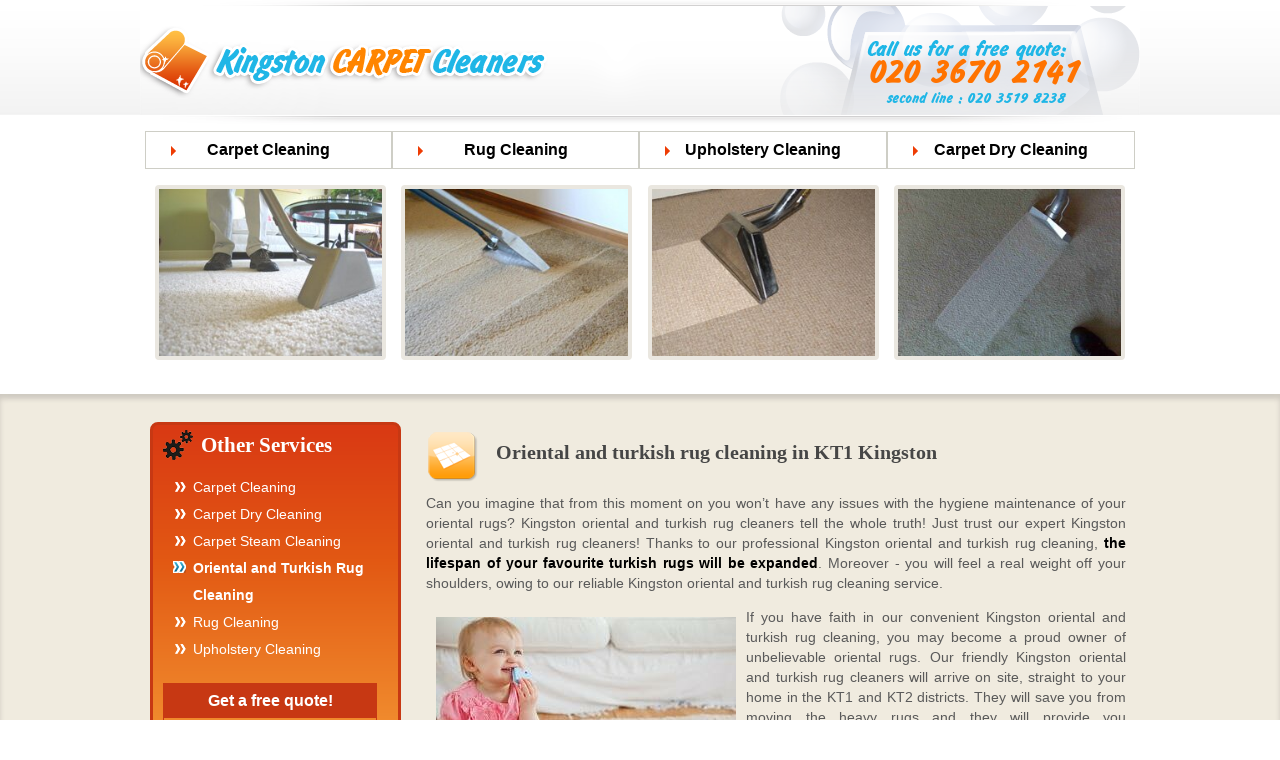

--- FILE ---
content_type: text/html; charset=utf-8
request_url: https://kingstonscarpetcleaners.co.uk/oriental-and-turkish-rug-cleaning.htm
body_size: 4334
content:
<!DOCTYPE html>
<html>
<head>
  <title>Kingston persian and oriental rug cleaning - KT1 Cleaners</title>
  <meta name="Description" content="Ensure yourself a special oriental and turkish rug cleaning in Kingston. Let our Kingston carpet cleaning experts return the beauty of your rug. Call us today">
  <meta name="Keywords" content="">
  <meta name="revisit-after" content="1 day">
  <meta name="viewport" content="width=device-width, initial-scale=1, maximum-scale=1, user-scalable=no">
  <meta http-equiv="Content-Type" content="text/html; charset=utf-8">
  <meta http-equiv="Content-Language" content="en-gb">
  <meta name="Allow-search" content="yes">
  <meta name="Revisit-after" content="3 Days">
  <meta name="Rating" content="general">
  <meta name="Distribution" content="global">
  <link rel="canonical" href="/oriental-and-turkish-rug-cleaning.htm">
  <meta name="Language" content="English, EN">
  <meta name="FRESHBOT" content="revisit-after 1 day">
  <link href="favicon.png" rel="shortcut icon" type="image/x-icon">
  <link rel="stylesheet" type="text/css" href="/css/style.css">
  <script src="/js/1.9.1.jquery.min.js" type="text/javascript"></script>
  <script src="/js/jquery-ui.min.js"></script>
  <script src="/script.js" type="text/javascript"></script>
  <script>
                function jqUpdateSize(){
                        var width = window.innerWidth ||
                                document.documentElement.clientWidth ||
                                document.body.clientWidth;
                        
                        if ( width <= 830 && $('.ss').length == 0 ) { $('.handle').css("display","block");$('.left-content').css({"display":"none","position":"absolute"});$('.left-content').addClass('ss');
                                $('.handle').on('click', function(event){
                                event.preventDefault();
                                $('.left-content').toggle('slide', { direction: 'left' }, 300);
                                });
                        }
                        
                        if ( width > 830 ) {
                                $('.handle').css("display","none");
                                $('.left-content').removeClass('ss').css({"position":"inherit","display":"block"});
                                $('.handle').off('click');
                        }
                  
                }

                $(document).ready(jqUpdateSize);    // When the page first loads
                $(window).resize(jqUpdateSize); 
  </script>
</head>
<body>
<div class="header">
<div class="wrapper"><a href="/" title="Kingston's Carpet Cleaners"></a>
<div class="logo"><br /></div>
<div class="call-us"><span class="top-phone-number" title="+442036705835">020 3670 2141</span><br /><span class="top-phone-number2" title="+442035198238">second line : 020 3519 8238</span></div>
</div>
</div>
<div class="top-content">
<div class="t-menu">
<ul>
<li><a href="/carpet-cleaning.htm" title="Carpet Cleaning">Carpet Cleaning</a></li>
<li><a href="/rug-cleaning.htm" title="Carpet Cleaning">Rug Cleaning</a></li>
<li><a href="/upholstery-cleaning.htm" title="Carpet Cleaning">Upholstery Cleaning</a></li>
<li><a href="/carpet-dry-cleaning.htm" title="Carpet Cleaning">Carpet Dry Cleaning</a></li>
</ul>
</div>
<div class="t-img">
<div><a href="/carpet-cleaning.htm" title="Carpet Cleaning"><img src="/images/content/carpet-01.jpg" alt="Carpet Cleaning" /></a></div>
<div><a href="/rug-cleaning.htm" title="Rug Cleaning"><img src="/images/content/carpet-02.jpg" alt="Rug Cleaning" /></a></div>
<div><a href="/upholstery-cleaning.htm" title="Upholstery Cleaning"><img src="/images/content/carpet-03.jpg" alt="Upholstery Cleaning" /></a></div>
<div><a href="/carpet-dry-cleaning.htm" title="Carpet Dry Cleaning"><img src="/images/content/carpet-04.jpg" alt="Carpet Dry Cleaning" /></a></div>
</div>
</div>
<div class="middle">
<div class="content">
<div class="clear"><br /></div>
<a class="handle" href="#"><img src="/images/menu-icon.png" alt="Menu" /><span class="sidebar-text">Carpet Cleaning Services</span></a>
<div class="left-content"><img src="/images/sett.png" alt="" class="left heading-img" />
<h3>Other Services</h3>
<ul>
<li><a href="/carpet-cleaning.htm">Carpet Cleaning</a></li>
<li><a href="/carpet-dry-cleaning.htm">Carpet Dry Cleaning</a></li>
<li><a href="/carpet-steam-cleaning.htm">Carpet Steam Cleaning</a></li>
<li id="current"><a href="/oriental-and-turkish-rug-cleaning.htm">Oriental and Turkish Rug Cleaning</a></li>
<li><a href="/rug-cleaning.htm">Rug Cleaning</a></li>
<li><a href="/upholstery-cleaning.htm">Upholstery Cleaning</a></li>
</ul>
<div class="cform"><form action="/" method="post" onsubmit="return validate();" name="form" id="form">
<div>Get a free quote!</div>
<input type="text" name="name" value="Your name" onclick="take_captcha();" onblur="if(this.value == '') { this.value='Your name'}" onfocus="if (this.value == 'Your name') {this.value=''}" /> <span id="nameInfo"></span> <input type="text" name="number" value="Phone number" onclick="take_captcha();" onblur="if(this.value == '') { this.value='Phone number'}" onfocus="if (this.value == 'Phone number') {this.value=''}" /> <span id="numberInfo"></span> <input type="text" name="email" value="Email @" onclick="take_captcha();" onblur="if(this.value == '') { this.value='Email @'}" onfocus="if (this.value == 'Email @') {this.value=''}" /> <span id="emailInfo"></span> <input type="text" name="postcode_c" value="Postcode" onclick="take_captcha();" onblur="if(this.value == '') { this.value='Postcode'}" onfocus="if (this.value == 'Postcode') {this.value=''}" /> <span id="postcode_cInfo"></span> <textarea name="text" onfocus="if (this.value == 'Enquiry / comments ...') {this.value=''}" onblur="if(this.value == '') { this.value='Enquiry / comments ...'}">Enquiry / comments ...</textarea> <img src="/captcha.php" alt="captcha" class="captcha" /><br /><span>Enter security code:</span> <input type="text" name="code" /> <input type="submit" name="bookCleaning" class="bookCleaning" value="Get a quote" /><span id="sendInfo"></span></form>
<div style="position: relative !important; height: 0px !important; width: 0px !important; float: left !important;" data-lastpass-icon-root=""></div>
</div>
<div class="banner"><br /></div>
</div>
<div class="right-content"><img src="/images/icon-rug.png" alt="" class="left heading-img" />
<h1>Oriental and turkish rug cleaning in KT1 Kingston</h1>
<p>Can you imagine that from this moment on you won&rsquo;t have any issues with the hygiene maintenance of your oriental rugs? Kingston oriental and turkish rug cleaners tell the whole truth! Just trust our expert Kingston oriental and turkish rug cleaners! Thanks to our professional Kingston oriental and turkish rug cleaning, <strong>the lifespan of your favourite turkish rugs will be expanded</strong>. Moreover - you will feel a real weight off your shoulders, owing to our reliable Kingston oriental and turkish rug cleaning service.</p>
<img src="pics/oriental-rug-cleaning.jpg" alt="Kingston oriental and turkish rug cleaning" class="left" />
<p>If you have faith in our convenient Kingston oriental and turkish rug cleaning, you may become a proud owner of unbelievable oriental rugs. Our friendly Kingston oriental and turkish rug cleaners will arrive on site, straight to your home in the KT1 and KT2 districts. They will save you from moving the heavy rugs and they will provide you professional Kingston oriental and turkish rug cleaning in your lovely house.</p>
<p>Just be there at the appointed hour and meet the most diligent Kingston oriental and turkish rug cleaners! Our experts will do all the hard job for you, without any obstacles. Leave all the risky trials for sanitising of your filthy oriental rugs, because Kingston oriental and turkish rug cleaners have much better solution! Every procedure included in our professional Kingston oriental and turkish rug cleaning is complied with the specificity of the fabrics and the degree of contamination. In brief, <strong>you will get awesome results</strong> from our reliable Kingston oriental and turkish rug cleaning service.</p>
<p>Contact <a href="/" title="Kingston's Carpet Cleaners">Kingston's Carpet Cleaners</a> on <strong class="phone-number">020 3670 2141</strong> and relax! The rest is responsibility of our trained and vetted Kingston oriental and turkish rug cleaners.</p>
<p>Inform yourself about the most essential features of our convenient Kingston oriental and turkish rug cleaning service:</p>
<ul>
<li>Keep in mind, that Kingston oriental and turkish rug cleaners apply <strong>the best recognised no-moisture system</strong> in order to protect the specific oriental fabrics.</li>
<li>The key to success is our incredible dry, absorbent detergent, which is evenly spread over the turkish rug by our expert Kingston oriental and turkish rug cleaners. Then, <strong>all the dirtiness is attracted by this cleanser</strong> and everything is mixed.</li>
<li>Nothing is easier for Kingston oriental and turkish rug cleaners than the final vacuuming of the new substance, which leaves the rug in flawless condition.</li>
<li>This little investment in our professional Kingston oriental and turkish rug cleaning will bring you only pure benefits, so stop wondering if you need it or not!</li>
<li>The most suitable finish of this successful Kingston oriental and turkish rug cleaning is called <strong>Scotchgard Protector</strong>. It's specially designed to prevent the fast absorption of the spilled liquids. How good is that!</li>
</ul>
<p>Hurry up and undertake that crucial step for achieving impeccable oriental oriental rugs! Our convenient Kingston oriental and turkish rug cleaning service will be provided to you at <strong>super reasonable costs</strong>. So, nothing hinders you, simply guarantee yourself the visit of our skilled Kingston oriental and turkish rug cleaners! They will astonish you with their skills, accuracy and proficiency, that's for sure.</p>
<img src="pics/oriental-rug-cleaning2.jpg" alt="Oriental and turkish rug cleaning in Kingston" class="right" />
<p>Call Kingston oriental and turkish rug cleaners on <strong class="phone-number">020 3670 2141</strong> and receive the reliable assistance of our polite customer care representatives! All your questions will get an answer, so take it easy and request our convenient Kingston oriental and turkish rug cleaning!</p>
<h2>Dry Cleaning Prices:</h2>
<ul>
<li>A small rug/carpet <strong>&pound;59.00</strong></li>
<li>A large rug/carpet <strong>&pound;99.00</strong></li>
</ul>
<p>Minimum charge applies for dry cleaning of turkish and oriental rugs.</p>
<p>Your lovely rugs already look shabby and filthy? Request our professional <a href="rug-cleaning.htm" title="Rug cleaning in Kingston">rug cleaning</a> in Kingston!</p>
</div>
<div class="clear"><br /></div>
</div>
</div>
<div class="clear"><br /></div>
<div class="footer">
<div class="footer-content">
<div class="bottom-content">
<h3>Areas We Service</h3>
<ul>
<li>Bromley</li>
<li>Croydon</li>
<li>Wimbledon</li>
<li>Battersea</li>
</ul>
<ul>
<li>Fulham</li>
<li>Clapham</li>
<li>Islington</li>
<li>Kingston</li>
</ul>
<ul>
<li>Ashford</li>
<li>Chelsea</li>
<li>Chiswick</li>
<li>Hampstead</li>
</ul>
<ul>
<li>Hammersmith</li>
<li>Belmont</li>
<li>Mitcham</li>
<li>Denham</li>
</ul>
<ul>
<li>Surrey</li>
<li>Greenford</li>
<li>Clapham Junction</li>
<li>Acton</li>
</ul>
<ul>
<li>Putney</li>
<li>Shoreditch</li>
<li>Kensington</li>
<li>Hounslow</li>
</ul>
<ul>
<li>Earlscourt</li>
<li>Belgravia</li>
<li>Tooting</li>
<li>Vauxhall</li>
</ul>
<div class="clear"><br /></div>
</div>
<div class="footer-menu"><a href="/">Home</a> <a href="/terms.htm">Terms</a> <a href="/faq.htm">Faq</a> <a href="/cleaning-prices.htm">Cleaning Prices</a></div>
<div class="footer-f left" itemscope="" itemprop="address" itemtype="http://schema.org/PostalAddress">
<h4>Contacts</h4>
<span class="phone2" itemprop="telephone" title="+442036705835">020 3670 2141</span> <span class="adress" itemprop="addressLocality">28 Tennyson Avenue<br />New Malden, Surrey, KT3 6LY</span> <span class="workh">Monday to Friday: 8am to 8pm<br />Weekends: 10am to 7pm</span> <span class="mail" itemprop="email">info@kingstonscarpetcleaners.co.uk</span></div>
<div class="footer-s left">
<h4>Socials</h4>
<img src="/images/facebook.png" onmouseover="this.src='/images/facebook-hover.png'" onmouseout="this.src='/images/facebook.png'" alt="Facebook" /> <img src="/images/twitter.png" onmouseover="this.src='/images/twitter-hover.png'" onmouseout="this.src='/images/twitter.png'" alt="Twitter" /> <img src="/images/google-plus.png" onmouseover="this.src='/images/google-plus-hover.png'" onmouseout="this.src='/images/google-plus.png'" alt="Google Plus" /></div>
<div class="clear"><br /></div>
<div class="footer-text"><span class="copy">Copyright &copy; 2014-2024 Kingston's Carpet Cleaners. All Rights Reserved.</span></div>
</div>
<div class="clear"><br /></div>
</div>
<script type="text/javascript" src="/js/jquery.hreftel.js"></script>
<script>


                $(function(){
                        if( /android|webos|iphone|ipad|ipod|blackberry|iemobile|opera mini/i.test(navigator.userAgent.toLowerCase()) ){
                                $('.top-phone-number, .top-phone-number2, .phone2').hreftel();
                        }
                });
  </script>
<noscript>
  <div class="statcounter">
    <a title="hits counter" href="http://statcounter.com/free-hit-counter/" target="_blank"></a>
  </div></noscript>
  <!--Start of Tawk.to Script-->
<script type="text/javascript">
var Tawk_API=Tawk_API||{}, Tawk_LoadStart=new Date();
(function(){
var s1=document.createElement("script"),s0=document.getElementsByTagName("script")[0];
s1.async=true;
s1.src='https://embed.tawk.to/66755520eaf3bd8d4d12eda4/1i0t592jo';
s1.charset='UTF-8';
s1.setAttribute('crossorigin','*');
s0.parentNode.insertBefore(s1,s0);
})();
</script>
<!--End of Tawk.to Script-->
</body>
</html>

--- FILE ---
content_type: text/css;charset=UTF-8
request_url: https://kingstonscarpetcleaners.co.uk/css/style.css
body_size: 2979
content:
@font-face {
	font-family: 'RobotoCondensed-Bold';
	src: url('../fonts/RobotoCondensed-Bold.eot?') format('eot'), 
	     url('../fonts/RobotoCondensed-Bold.woff') format('woff'), 
	     url('../fonts/RobotoCondensed-Bold.ttf')  format('truetype'),
	     url('../fonts/RobotoCondensed-Bold.svg#RobotoCondensed-Bold') format('svg');
}
@font-face {
    font-family: 'InformBold';
    src: url('../fonts/informbold.eot?') format('eot'),
         url('../fonts/informbold.woff') format('woff'),
         url('../fonts/informbold.ttf') format('truetype'),
         url('../fonts/informbold.svg#InformBold') format('svg');
}

body{margin: auto;padding: auto; font-family: Arial,sans-serif; color: #3f3f3f;font-size: 1em;  background: #fff;}
h1{font-family: "Tahoma"; text-align:left; color: #464646; font-size: 1.4em; margin-bottom: 30px;}
h2,h3{font-family: "Tahoma"; color: #05192a; font-size: 1.3em;}
a{text-decoration: none;border:0px;outline: none;color: #851010;}
img{border:0px;outline: none; }

p{color: #5A5A5A; font-size: 14px; line-height: 20px; }
strong{color: #000;}
.phone-number {font-size: 18px;white-space: nowrap;color: #851010;}

.header{background-image: url(../images/top-bg.png);background-repeat: repeat-x; height: 115px;color: #FEF4E9;}
.wrapper{width: 1000px; margin: auto; position: relative; background-image: url(../images/header-bg.png); background-repeat: no-repeat;height: 125px;background-color:#FFF;}
.middle{ width: 100%; min-height: 500px;background-color: #F0EBDF;-webkit-box-shadow: inset 0 5px 5px #CFCAC1;
	   -moz-box-shadow: inset 0 5px 5px #CFCAC1;box-shadow: inset 0 5px 5px #CFCAC1;}
.footer{background: #F9F9F9;
background: -moz-linear-gradient(top,  #ffffff 0%, #fafafa 32%, #fafafa 58%, #fafafa 100%); /* FF3.6+ */
background: -webkit-gradient(linear, left top, left bottom, color-stop(0%,#ffffff), color-stop(32%,#fafafa), color-stop(58%,#fafafa), color-stop(100%,#fafafa)); /* Chrome,Safari4+ */
background: -webkit-linear-gradient(top,  #ffffff 0%,#fafafa 32%,#fafafa 58%,#fafafa 100%); /* Chrome10+,Safari5.1+ */
background: -o-linear-gradient(top,  #ffffff 0%,#fafafa 32%,#fafafa 58%,#fafafa 100%); /* Opera 11.10+ */
background: -ms-linear-gradient(top,  #ffffff 0%,#fafafa 32%,#fafafa 58%,#fafafa 100%); /* IE10+ */
background: linear-gradient(to bottom,  #ffffff 0%,#fafafa 32%,#fafafa 58%,#fafafa 100%); /* W3C */
filter: progid:DXImageTransform.Microsoft.gradient( startColorstr='#ffffff', endColorstr='#fafafa',GradientType=0 ); /* IE6-9 */

-webkit-box-shadow: inset 0 5px 5px #CFCAC1; -moz-box-shadow: inset 0 5px 5px #CFCAC1;box-shadow: inset 0 5px 5px #CFCAC1;}
.bottom-content { width: 990px; }
.bottom-content h3 {color:#464646;font-size: 17px;font-family: 'RobotoCondensed-Bold', sans-serif;margin: 0;padding-top: 20px;}
.bottom-content ul { float:left; list-style: none; font-weight: bold; font-family: Arial; font-size: 0.813em;padding-left: 0;margin-right: 65px; }
.bottom-content ul:last-of-type {margin-right: 0;}
.bottom-content ul li { color: #979797;text-decoration: none;font-size: 13px;line-height: 20px; }
.bottom-content ul li:hover {color: #000;cursor: default;}
/*.bottom-content ul li:before { content: "\0BB \020"; padding-right: 8px;}*/
.footer .footer-content { margin: auto; width: 1000px; }
.footer .footer-f { /*width: 435px;*/ color: #FFFFFF; }
.footer .footer-f span {font-size: 11px;color: #353535;line-height: 16px;padding-left: 35px;padding-bottom: 5px;margin-right: 20px;padding-top: 5px;float: left;display: block;}
.footer .footer-f .phone2 {background: url("../images/phone2.png") no-repeat 0 2px;font-size: 17px;width: 110px;padding-top: 6px;white-space: nowrap;}
.footer .footer-f .adress {background: url("../images/adress.png") no-repeat 0 0;width: 172px;line-height: 15px;height:42px;padding-top: 0;}
.footer .footer-f .workh {background: url("../images/support.png") no-repeat;width: 155px;padding-top: 0;}
.footer .footer-f .mail {background: url("../images/mail.png") no-repeat;}
.footer .footer-menu { font-size: 17px; margin-top: 5px; margin-bottom: 15px; }
.footer .footer-menu a { font-family: 'RobotoCondensed-Bold', sans-serif; color: #464646; text-decoration:none;padding-right: 8px;}
.footer .footer-menu a:hover { color: #000;}
.footer .footer-s { width: 145px; margin-left: 25px;}
.footer h4 {margin:0;color:#464646;font-size: 14px;font-weight: normal;}
/*.footer .footer-t { width: 300px;text-align: center; }
.footer .footer-t img {  margin-top: 15px; float: right; margin-right: 20px;}*/
.footer-text {width: 960px;border-top:1px solid #555;padding-top: 15px;padding-bottom: 30px;}
.footer-text .copy { font-size: 0.750em;color: #979797; float:right;}

/* HEADER */
	.logo {background-image: url(../images/logo.png);background-repeat: no-repeat;float: left;width: 409px;height: 77px;margin-top: 25px;}
	.call-us {background-image: url(../images/header-call-us.png);background-repeat: no-repeat;float: right;width: 239px;height: 69px;margin-top: 35px;margin-right: 45px;padding-top: 20px;}
	.top-phone-number {font-family: 'InformBold';font-size: 34px;float: right;padding-right: 16px;color: #FF7300;margin-top: 3px;}
	.top-phone-number2 {font-family: 'InformBold';font-size: 15px;color: #1FB6E6;float: right;margin-right: 30px;}
/*END*/


/* CONTENT */
.content { width: 1000px; margin-left: auto; margin-right: auto; margin-top: 20px;padding-top: 10px;}
.content h3 { color: #fff; font-size: 1.3em; text-align: left; margin: 8px 0; }
.content .heading-img { margin: 5px 8px 0 10px; max-width: 100%; }
.top-content { width: 990px; margin-left:auto;margin-right:auto;margin-bottom: 10px; }

.t-menu {text-align: center; margin-bottom: -10px;}
.t-menu a {color: #000000; display:block;}
.t-menu ul {list-style: none; display: table; width: 990px; padding: 0; font-weight: bold;}
.t-menu ul li { background-color: #ffffff; padding: 1%; border: 1px solid #cecec6; display: table-cell; width: 22%; text-align: center;}
.t-menu ul li:before{ 
    content: "";
    border: 5px solid transparent;
    border-left-color: #EE3C04;
    position: absolute;
    margin-top: 5px;
    margin-left: -98px;}
.t-menu ul li:hover:before { content: none; }
.t-menu ul li:hover { cursor: pointer; background: #f78b33; /* Old browsers */
background: -moz-linear-gradient(top,  #f78b33 0%, #f78b33 29%, #ee3500 100%); /* FF3.6+ */
background: -webkit-gradient(linear, left top, left bottom, color-stop(0%,#f78b33), color-stop(29%,#f78b33), color-stop(100%,#ee3500)); /* Chrome,Safari4+ */
background: -webkit-linear-gradient(top,  #f78b33 0%,#f78b33 29%,#ee3500 100%); /* Chrome10+,Safari5.1+ */
background: -o-linear-gradient(top,  #f78b33 0%,#f78b33 29%,#ee3500 100%); /* Opera 11.10+ */
background: -ms-linear-gradient(top,  #f78b33 0%,#f78b33 29%,#ee3500 100%); /* IE10+ */
background: linear-gradient(to bottom,  #f78b33 0%,#f78b33 29%,#ee3500 100%); /* W3C */
filter: progid:DXImageTransform.Microsoft.gradient( startColorstr='#f78b33', endColorstr='#ee3500',GradientType=0 ); /* IE6-9 */
 }
.t-menu ul li:hover:after {
    content: "";
    display: block;
    border: 8px solid transparent;
    border-top-color: #EE3C04;
    position: absolute;
    margin-top: 9px;margin-left: 108px;
	
	_bottom: 0;
    _left: 50%; _margin-bottom: -16px;
    _margin-left: -12px;}
.t-img div{display: inline-block; margin: 1%;    width: 22.5%;}
.t-img div img{border: 4px solid #EAE7E0;    border-radius: 4px;   width: 100%;}


.left-content { float: left; width: 245px; margin-left: 10px; margin-right: 15px;background: #d93913; /* Old browsers */
background: -moz-linear-gradient(top,  #d93913 0%, #e25813 19%, #f8a53b 54%, #f8a53b 100%); /* FF3.6+ */
background: -webkit-gradient(linear, left top, left bottom, color-stop(0%,#d93913), color-stop(19%,#e25813), color-stop(54%,#f8a53b), color-stop(100%,#f8a53b)); /* Chrome,Safari4+ */
background: -webkit-linear-gradient(top,  #d93913 0%,#e25813 19%,#f8a53b 54%,#f8a53b 100%); /* Chrome10+,Safari5.1+ */
background: -o-linear-gradient(top,  #d93913 0%,#e25813 19%,#f8a53b 54%,#f8a53b 100%); /* Opera 11.10+ */
background: -ms-linear-gradient(top,  #d93913 0%,#e25813 19%,#f8a53b 54%,#f8a53b 100%); /* IE10+ */
background: linear-gradient(to bottom,  #d93913 0%,#e25813 19%,#f8a53b 54%,#f8a53b 100%); /* W3C */
filter: progid:DXImageTransform.Microsoft.gradient( startColorstr='#d93913', endColorstr='#f8a53b',GradientType=0 ); /* IE6-9 */
border-radius: 8px;
border: 3px solid #c73813;}
.left-content ul {  }
.left-content ul li { line-height: 1.7; list-style-image: url('../images/arrow.png');}
.left-content ul li a {color: #fff;font-size: 14px;}
.left-content ul li a:hover {font-weight: 700;}
.cform {width: 235px; float: left; margin-left: 5px;}
.cform form { width: 212px; border: 1px solid #C73813; margin: 5px; float: left; text-align: center;}
.cform form div {background-color:#C73813;font-weight: bold;color: #FFF;padding: 8px 0;}
.cform form input, .cform  form select, .cform  form textarea { float: left; display: block; clear: right; margin: 3px 0 3px 4px; width: 202px; }
.cform textarea { height: 150px; }
.bookCleaning { margin-left: 30px!important; width: 150px!important; }
.banner-image {margin: 10px;border: none;}
.button { padding-left: 8px; padding-top: 8px; padding-bottom: 8px; }
#googleplus {margin-left: 38px;}

.right-content { font-size: 14px; line-height: 20px;float: left; width: 700px; padding-left: 10px; padding-right: 10px; padding-bottom: 10px; text-align: justify;}
.right-content h1 {padding-top: 8px;}
.right-content .heading-img { margin: 0px 8px 0 -8px; max-width: 100%; }
.right-content h3 { margin-top: 16px; margin-bottom: 28px; }
.right-content img {padding: 10px; max-width:100%; height:auto;}

/* END content */

/* FOOTER */
.footer-name{font-size: 1.5em;color: black;font-family: Arial;font-weight:bold; margin-left: 25px; margin-top: 28px;
    position: absolute;}
/* END FOOTER*/

.contact-content {width: 422px; padding-left: 15px; float: left;}

.left { float: left; }
.right { float: right; }
.clear { clear: both; }
.price-width {width:50%; }
#current {font-weight:bold;list-style-image: url(../images/arrow-blue.png);}

.handle {display:none; margin-bottom: 8px; margin-left: 8px;} .handle img {float:left;}
.sidebar-text {background: #EB6D1F;color: #FFF;padding: 7px 7px 6px 5px;margin-left: -4px;border-radius: 3px; -webkit-border-radius: 3px; -moz-border-radius: 3px; border-radius: 3px; display: inline-block;}
/*responsive*/
@media screen and (max-width: 1020px){
    .wrapper, .content, .footer .footer-content {width: 100%;}
	.footer {padding-left: 8px;}
	.top-content, .bottom-content {width: auto;}
    .t-menu ul {width: 100%;}
	.right-content {width: 680px;}
	.footer .footer-f {width:435px;}
}
@media screen and (max-width: 991px){
	.left-content {margin-left:0}
	.right-content {float: none;width: auto;}
	.right-content h1 {padding-top: 22px;}
	.footer-text{width:100%;}
	.bottom-content ul {margin-right:40px;}
	.t-menu ul li:hover:after {margin-top: 8px;}
	.price-width {width:33%; } .price-width h2 {font-size: 15px;}
	.wrapper {background-position: right center;}
}
@media screen and (max-width: 830px){
	.price-width {width:50%; }
	.bottom-content ul {margin-right:20px;}
	.t-menu ul li:hover:after, .t-menu ul li:before {content:none;}
}

@media screen and (max-width: 720px){
	.wrapper {background-position: 0 0;}
	.call-us {margin-right:0;}
	.t-menu {font-size: 13px;}
	.bottom-content {display:none;}
	.t-img div {margin:0.8%;}
	.footer .footer-menu {margin-top: 0; padding-top: 6px;}
	.footer .footer-s {margin-left: -40px;}
}
@media screen and (max-width: 666px){
	.wrapper {background-image: none;}
	.logo {float: none;margin: auto;background-image: url(../images/logos.png); width:300px; height:60px;}
	.call-us {float:none;margin: auto;}
	.top-phone-number { float: right;}
	.header {height: 128px;}
	.top-phone-number2 {float: none;text-align: center;display: block;}
	.t-menu ul li:nth-last-child(-n+2), .t-img div:nth-last-child(-n+2) {display:none;}
	.t-menu ul li {border: none;}
	.t-img div, .t-img div img {width:auto;/*float: left;*/ margin:0;} .t-img div img {border: 2px solid #EAE7E0; max-width:100%; height:auto;display: block;margin: auto;}
	.t-img div {width:49%;}
}
@media screen and (max-width: 570px){
	.price-width {width:100%; }
	.right-content img {float: none!important;display: block;margin-left: auto;margin-right: auto;padding: 0px;}
	.footer .footer-s {margin-left: 0;float:none!important;}
	.footer .footer-f {width: 400px;}
	.right-content .heading-img {display: inline-block;float: left!important; margin: 8px 8px 0 -8px;}
	.right-content ul {padding-left:20px;}
}
@media screen and (max-width: 425px){
	h1 {font-size: 16px;}

	.t-img div img {border: 1px solid #EAE7E0;}
	.footer .footer-f {width: 275px;}
	.footer .footer-f .phone2 {margin-bottom:10px;}
}
@media screen and (max-width: 395px){

}

--- FILE ---
content_type: application/javascript
request_url: https://kingstonscarpetcleaners.co.uk/js/jquery.hreftel.js
body_size: 1098
content:
/*
 * jQuery-Plugin hreftel
 * 
 * Author: J.Hahn
 * <http://www.buero-hahn.de>
 * 
 * Version: 2013-04-17
 *  * 
 * Creates clickable "href:tel" or "href:sms" links for mobilephones from selected phonenumbers on the website page.
 * 
 * Usage:
 *  
 * 	<span class="myPhoneNumber" title="+49 711 12345678">Call us: +49 (0) 711 / 123 456-78</span>
 *  
 *  <script type="text/javascript">
 *  	jQuery('.myPhoneNumber').hreftel()
 *  </script>
 *  
 * Hint:
 * The plugin takes the phone number from the HTML elements attribute as it is. There is no additional formatting.
 * So you have to provide a standards compliant phone number in the attribute:
 * 
 * 		country code (+49), space, area code (711), space, phone number (12345678) without spaces and other chars like /, - or others.
 * 		e.g.: +49 711 12345678
 *  
 * License:
 * Use it, customize it, share it as you like. In any cases please leave this litte credit in here.
 *  	
 */

(function($) {

	/* Settings: 
	  * 
	  * mode (optional): 'wrap' (default), 'insert', 'replace'
	  * attribute: get the phone number from this elements attribute (default: 'title')
	  * className: (optional): additional classname for new phone links,
	  * linkType (optional): 'tel' (default) or 'sms'
	  * 
	  */
	var settings = {
		mode: 'wrap',
		className: '',
		attribute: 'title',
		linkType: 'tel'
	};
	
	var methods = {

		/**
		 * function init()
		 * Initializes the plugin and the settings
		 * 
		 * @param {object} options Object with option: mode ('wrap' (Default), 'insert', 'replace'), attribute: get the phone number from this elements attribute (default: 'title'), className (optional): additional classname for new phone links
		 * @returns {object} Processed and chainable DOM element. 
		 */
		init : function(options) { 

			settings = jQuery.extend(settings, options);

			return this.each(function(index, element) {
				methods.hreftelize(element);
			});
			
		},
		
		/**
		 * function hreftelize()
		 * Main function to do the link insertion.
		 * 
		 * @param {object} DOM element to change to link
		 * @return void
		 */
		hreftelize: function(element) {

			element = jQuery(element);
			
			var telNr = element.attr(settings.attribute);
			
			if (!telNr) {
				return;
			}
			
			var telText = element.html();
			var telLinkClass = '';
			
			if (settings.className) {
				telLinkClass += ' class="' + settings.className + '" ';
			}
			
			switch (settings.linkType) {
				
				case 'sms':
					var protocol = 'sms';
					break;
					
				default:
					var protocol = 'tel';
					break;
			}
			
			var telLinkFragment = '<a href="' + protocol +':' + telNr + '"' + telLinkClass;
			
			switch (settings.mode) {

				case 'replace':
					element.replaceWith(telLinkFragment + '>' + telText + '</a>');
					break;

				case 'insert':
					element.text('');
					element.append(telLinkFragment + '>' + telText + '</a>');
					break;
					
				default:
					element.wrap(telLinkFragment + '/>');
					break;
			}
			
		}
	};

	/*
	 * Standard plugin creation
	 */
	$.fn.hreftel = function(method) {

		// Method calling logic
		if (methods[method]) {
			return methods[method].apply(this, Array.prototype.slice.call(arguments, 1));
		} else if (typeof method === 'object' || ! method) {
			return methods.init.apply(this, arguments);
	    } else {
	    	$.error('Method ' +  method + ' does not exist on jQuery.hreftel');
	    }
	};
})(jQuery);


--- FILE ---
content_type: application/javascript
request_url: https://kingstonscarpetcleaners.co.uk/script.js
body_size: 118
content:
// Contact form validation for empty
	var code;
	function take_captcha(){
		$.get('captcha_code.php', function ( data ) {
			code=data;			
		});
	}
	
	function validate(){	
	document.getElementById("nameInfo").innerHTML =document.getElementById("numberInfo").innerHTML = document.getElementById("postcode_cInfo").innerHTML = document.getElementById("emailInfo").innerHTML = document.getElementById("sendInfo").innerHTML = '';
	
		if(document.form.name.value=="Your name" || document.form.number.value=="Phone number" || document.form.email.value=="Email @" || document.form.postcode_c.value=="Postcode" || document.form.code.value!=code){ 
				if(document.form.name.value=="Your name"){
					document.getElementById("nameInfo").innerHTML = '<font style="color:red;">Please fill the field above!</font>';
					return false;
				}
				if(document.form.number.value=="Phone number"){
					document.getElementById("numberInfo").innerHTML = '<font style="color:red;">Please fill the field above!</font>';
					return false;
				}
				if(document.form.email.value=="Email @"){
					document.getElementById("emailInfo").innerHTML = '<font style="color:red;">Please fill the field above!</font>';
					return false;
				}
				if(document.form.postcode_c.value=="Postcode"){
					document.getElementById("postcode_cInfo").innerHTML = '<font style="color:red;">Please fill the field above!</font>';
					return false;
				}
				if(document.form.code.value!=code){ 
					document.getElementById("sendInfo").innerHTML = '<font style="color:red;">Please enter valid security code!</font>';
					return false;
				}
				return false;
			}
			else{
				document.form.submit();
			}		
	}
